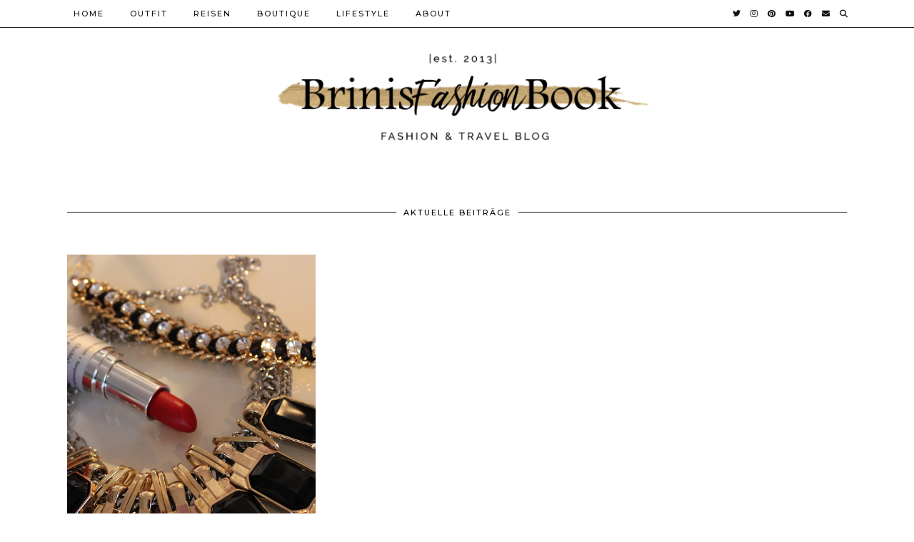

--- FILE ---
content_type: text/html; charset=UTF-8
request_url: https://brinisfashionbook.com/tag/bracelets/
body_size: 55115
content:
<!DOCTYPE html>
<html lang="de-DE">
<head>
	<meta charset="UTF-8">
	<meta name="viewport" content="width=device-width, initial-scale=1, maximum-scale=5">	<title>bracelets &#8211; BrinisFashionBook</title>
<meta name='robots' content='max-image-preview:large' />
<link rel='dns-prefetch' href='//assets.pinterest.com' />
<link rel='dns-prefetch' href='//secure.gravatar.com' />
<link rel='dns-prefetch' href='//cdnjs.cloudflare.com' />
<link rel='dns-prefetch' href='//stats.wp.com' />
<link rel='dns-prefetch' href='//pipdigz.co.uk' />
<link rel='dns-prefetch' href='//fonts.googleapis.com' />
<link rel='dns-prefetch' href='//v0.wordpress.com' />
<link rel="alternate" type="application/rss+xml" title="BrinisFashionBook &raquo; Feed" href="https://brinisfashionbook.com/feed/" />
<link rel="alternate" type="application/rss+xml" title="BrinisFashionBook &raquo; Kommentar-Feed" href="https://brinisfashionbook.com/comments/feed/" />
<link rel="alternate" type="application/rss+xml" title="BrinisFashionBook &raquo; bracelets Schlagwort-Feed" href="https://brinisfashionbook.com/tag/bracelets/feed/" />
<link rel='stylesheet' id='wp-block-library-css' href='https://brinisfashionbook.com/wp-includes/css/dist/block-library/style.min.css?ver=6.3.2' media='all' />
<style id='wp-block-library-inline-css'>
.has-text-align-justify{text-align:justify;}
</style>
<link rel='stylesheet' id='mediaelement-css' href='https://brinisfashionbook.com/wp-includes/js/mediaelement/mediaelementplayer-legacy.min.css?ver=4.2.17' media='all' />
<link rel='stylesheet' id='wp-mediaelement-css' href='https://brinisfashionbook.com/wp-includes/js/mediaelement/wp-mediaelement.min.css?ver=6.3.2' media='all' />
<style id='classic-theme-styles-inline-css'>
/*! This file is auto-generated */
.wp-block-button__link{color:#fff;background-color:#32373c;border-radius:9999px;box-shadow:none;text-decoration:none;padding:calc(.667em + 2px) calc(1.333em + 2px);font-size:1.125em}.wp-block-file__button{background:#32373c;color:#fff;text-decoration:none}
</style>
<style id='global-styles-inline-css'>
body{--wp--preset--color--black: #000000;--wp--preset--color--cyan-bluish-gray: #abb8c3;--wp--preset--color--white: #ffffff;--wp--preset--color--pale-pink: #f78da7;--wp--preset--color--vivid-red: #cf2e2e;--wp--preset--color--luminous-vivid-orange: #ff6900;--wp--preset--color--luminous-vivid-amber: #fcb900;--wp--preset--color--light-green-cyan: #7bdcb5;--wp--preset--color--vivid-green-cyan: #00d084;--wp--preset--color--pale-cyan-blue: #8ed1fc;--wp--preset--color--vivid-cyan-blue: #0693e3;--wp--preset--color--vivid-purple: #9b51e0;--wp--preset--gradient--vivid-cyan-blue-to-vivid-purple: linear-gradient(135deg,rgba(6,147,227,1) 0%,rgb(155,81,224) 100%);--wp--preset--gradient--light-green-cyan-to-vivid-green-cyan: linear-gradient(135deg,rgb(122,220,180) 0%,rgb(0,208,130) 100%);--wp--preset--gradient--luminous-vivid-amber-to-luminous-vivid-orange: linear-gradient(135deg,rgba(252,185,0,1) 0%,rgba(255,105,0,1) 100%);--wp--preset--gradient--luminous-vivid-orange-to-vivid-red: linear-gradient(135deg,rgba(255,105,0,1) 0%,rgb(207,46,46) 100%);--wp--preset--gradient--very-light-gray-to-cyan-bluish-gray: linear-gradient(135deg,rgb(238,238,238) 0%,rgb(169,184,195) 100%);--wp--preset--gradient--cool-to-warm-spectrum: linear-gradient(135deg,rgb(74,234,220) 0%,rgb(151,120,209) 20%,rgb(207,42,186) 40%,rgb(238,44,130) 60%,rgb(251,105,98) 80%,rgb(254,248,76) 100%);--wp--preset--gradient--blush-light-purple: linear-gradient(135deg,rgb(255,206,236) 0%,rgb(152,150,240) 100%);--wp--preset--gradient--blush-bordeaux: linear-gradient(135deg,rgb(254,205,165) 0%,rgb(254,45,45) 50%,rgb(107,0,62) 100%);--wp--preset--gradient--luminous-dusk: linear-gradient(135deg,rgb(255,203,112) 0%,rgb(199,81,192) 50%,rgb(65,88,208) 100%);--wp--preset--gradient--pale-ocean: linear-gradient(135deg,rgb(255,245,203) 0%,rgb(182,227,212) 50%,rgb(51,167,181) 100%);--wp--preset--gradient--electric-grass: linear-gradient(135deg,rgb(202,248,128) 0%,rgb(113,206,126) 100%);--wp--preset--gradient--midnight: linear-gradient(135deg,rgb(2,3,129) 0%,rgb(40,116,252) 100%);--wp--preset--font-size--small: 13px;--wp--preset--font-size--medium: 20px;--wp--preset--font-size--large: 36px;--wp--preset--font-size--x-large: 42px;--wp--preset--spacing--20: 0.44rem;--wp--preset--spacing--30: 0.67rem;--wp--preset--spacing--40: 1rem;--wp--preset--spacing--50: 1.5rem;--wp--preset--spacing--60: 2.25rem;--wp--preset--spacing--70: 3.38rem;--wp--preset--spacing--80: 5.06rem;--wp--preset--shadow--natural: 6px 6px 9px rgba(0, 0, 0, 0.2);--wp--preset--shadow--deep: 12px 12px 50px rgba(0, 0, 0, 0.4);--wp--preset--shadow--sharp: 6px 6px 0px rgba(0, 0, 0, 0.2);--wp--preset--shadow--outlined: 6px 6px 0px -3px rgba(255, 255, 255, 1), 6px 6px rgba(0, 0, 0, 1);--wp--preset--shadow--crisp: 6px 6px 0px rgba(0, 0, 0, 1);}:where(.is-layout-flex){gap: 0.5em;}:where(.is-layout-grid){gap: 0.5em;}body .is-layout-flow > .alignleft{float: left;margin-inline-start: 0;margin-inline-end: 2em;}body .is-layout-flow > .alignright{float: right;margin-inline-start: 2em;margin-inline-end: 0;}body .is-layout-flow > .aligncenter{margin-left: auto !important;margin-right: auto !important;}body .is-layout-constrained > .alignleft{float: left;margin-inline-start: 0;margin-inline-end: 2em;}body .is-layout-constrained > .alignright{float: right;margin-inline-start: 2em;margin-inline-end: 0;}body .is-layout-constrained > .aligncenter{margin-left: auto !important;margin-right: auto !important;}body .is-layout-constrained > :where(:not(.alignleft):not(.alignright):not(.alignfull)){max-width: var(--wp--style--global--content-size);margin-left: auto !important;margin-right: auto !important;}body .is-layout-constrained > .alignwide{max-width: var(--wp--style--global--wide-size);}body .is-layout-flex{display: flex;}body .is-layout-flex{flex-wrap: wrap;align-items: center;}body .is-layout-flex > *{margin: 0;}body .is-layout-grid{display: grid;}body .is-layout-grid > *{margin: 0;}:where(.wp-block-columns.is-layout-flex){gap: 2em;}:where(.wp-block-columns.is-layout-grid){gap: 2em;}:where(.wp-block-post-template.is-layout-flex){gap: 1.25em;}:where(.wp-block-post-template.is-layout-grid){gap: 1.25em;}.has-black-color{color: var(--wp--preset--color--black) !important;}.has-cyan-bluish-gray-color{color: var(--wp--preset--color--cyan-bluish-gray) !important;}.has-white-color{color: var(--wp--preset--color--white) !important;}.has-pale-pink-color{color: var(--wp--preset--color--pale-pink) !important;}.has-vivid-red-color{color: var(--wp--preset--color--vivid-red) !important;}.has-luminous-vivid-orange-color{color: var(--wp--preset--color--luminous-vivid-orange) !important;}.has-luminous-vivid-amber-color{color: var(--wp--preset--color--luminous-vivid-amber) !important;}.has-light-green-cyan-color{color: var(--wp--preset--color--light-green-cyan) !important;}.has-vivid-green-cyan-color{color: var(--wp--preset--color--vivid-green-cyan) !important;}.has-pale-cyan-blue-color{color: var(--wp--preset--color--pale-cyan-blue) !important;}.has-vivid-cyan-blue-color{color: var(--wp--preset--color--vivid-cyan-blue) !important;}.has-vivid-purple-color{color: var(--wp--preset--color--vivid-purple) !important;}.has-black-background-color{background-color: var(--wp--preset--color--black) !important;}.has-cyan-bluish-gray-background-color{background-color: var(--wp--preset--color--cyan-bluish-gray) !important;}.has-white-background-color{background-color: var(--wp--preset--color--white) !important;}.has-pale-pink-background-color{background-color: var(--wp--preset--color--pale-pink) !important;}.has-vivid-red-background-color{background-color: var(--wp--preset--color--vivid-red) !important;}.has-luminous-vivid-orange-background-color{background-color: var(--wp--preset--color--luminous-vivid-orange) !important;}.has-luminous-vivid-amber-background-color{background-color: var(--wp--preset--color--luminous-vivid-amber) !important;}.has-light-green-cyan-background-color{background-color: var(--wp--preset--color--light-green-cyan) !important;}.has-vivid-green-cyan-background-color{background-color: var(--wp--preset--color--vivid-green-cyan) !important;}.has-pale-cyan-blue-background-color{background-color: var(--wp--preset--color--pale-cyan-blue) !important;}.has-vivid-cyan-blue-background-color{background-color: var(--wp--preset--color--vivid-cyan-blue) !important;}.has-vivid-purple-background-color{background-color: var(--wp--preset--color--vivid-purple) !important;}.has-black-border-color{border-color: var(--wp--preset--color--black) !important;}.has-cyan-bluish-gray-border-color{border-color: var(--wp--preset--color--cyan-bluish-gray) !important;}.has-white-border-color{border-color: var(--wp--preset--color--white) !important;}.has-pale-pink-border-color{border-color: var(--wp--preset--color--pale-pink) !important;}.has-vivid-red-border-color{border-color: var(--wp--preset--color--vivid-red) !important;}.has-luminous-vivid-orange-border-color{border-color: var(--wp--preset--color--luminous-vivid-orange) !important;}.has-luminous-vivid-amber-border-color{border-color: var(--wp--preset--color--luminous-vivid-amber) !important;}.has-light-green-cyan-border-color{border-color: var(--wp--preset--color--light-green-cyan) !important;}.has-vivid-green-cyan-border-color{border-color: var(--wp--preset--color--vivid-green-cyan) !important;}.has-pale-cyan-blue-border-color{border-color: var(--wp--preset--color--pale-cyan-blue) !important;}.has-vivid-cyan-blue-border-color{border-color: var(--wp--preset--color--vivid-cyan-blue) !important;}.has-vivid-purple-border-color{border-color: var(--wp--preset--color--vivid-purple) !important;}.has-vivid-cyan-blue-to-vivid-purple-gradient-background{background: var(--wp--preset--gradient--vivid-cyan-blue-to-vivid-purple) !important;}.has-light-green-cyan-to-vivid-green-cyan-gradient-background{background: var(--wp--preset--gradient--light-green-cyan-to-vivid-green-cyan) !important;}.has-luminous-vivid-amber-to-luminous-vivid-orange-gradient-background{background: var(--wp--preset--gradient--luminous-vivid-amber-to-luminous-vivid-orange) !important;}.has-luminous-vivid-orange-to-vivid-red-gradient-background{background: var(--wp--preset--gradient--luminous-vivid-orange-to-vivid-red) !important;}.has-very-light-gray-to-cyan-bluish-gray-gradient-background{background: var(--wp--preset--gradient--very-light-gray-to-cyan-bluish-gray) !important;}.has-cool-to-warm-spectrum-gradient-background{background: var(--wp--preset--gradient--cool-to-warm-spectrum) !important;}.has-blush-light-purple-gradient-background{background: var(--wp--preset--gradient--blush-light-purple) !important;}.has-blush-bordeaux-gradient-background{background: var(--wp--preset--gradient--blush-bordeaux) !important;}.has-luminous-dusk-gradient-background{background: var(--wp--preset--gradient--luminous-dusk) !important;}.has-pale-ocean-gradient-background{background: var(--wp--preset--gradient--pale-ocean) !important;}.has-electric-grass-gradient-background{background: var(--wp--preset--gradient--electric-grass) !important;}.has-midnight-gradient-background{background: var(--wp--preset--gradient--midnight) !important;}.has-small-font-size{font-size: var(--wp--preset--font-size--small) !important;}.has-medium-font-size{font-size: var(--wp--preset--font-size--medium) !important;}.has-large-font-size{font-size: var(--wp--preset--font-size--large) !important;}.has-x-large-font-size{font-size: var(--wp--preset--font-size--x-large) !important;}
.wp-block-navigation a:where(:not(.wp-element-button)){color: inherit;}
:where(.wp-block-post-template.is-layout-flex){gap: 1.25em;}:where(.wp-block-post-template.is-layout-grid){gap: 1.25em;}
:where(.wp-block-columns.is-layout-flex){gap: 2em;}:where(.wp-block-columns.is-layout-grid){gap: 2em;}
.wp-block-pullquote{font-size: 1.5em;line-height: 1.6;}
</style>
<link rel='stylesheet' id='p3-core-responsive-css' href='https://pipdigz.co.uk/p3/css/core_resp.css' media='all' />
<link rel='stylesheet' id='pipdig-paradise-css' href='https://pipdigz.co.uk/fonts/6md952mgiddmeGsPqB4jfs/style.css' media='all' />
<link rel='stylesheet' id='pipdig-style-css' href='https://brinisfashionbook.com/wp-content/themes/pipdig-etoile/style.css?ver=1608385296' media='all' />
<link rel='stylesheet' id='pipdig-responsive-css' href='https://brinisfashionbook.com/wp-content/themes/pipdig-etoile/css/responsive.css?ver=1608385293' media='all' />
<link rel='stylesheet' id='pipdig-fonts-css' href='https://fonts.googleapis.com/css?family=Playfair+Display:400,400i,700,700i|Montserrat:500|Raleway:400,400i,700,700i' media='all' />
<link rel='stylesheet' id='jetpack_css-css' href='https://brinisfashionbook.com/wp-content/plugins/jetpack/css/jetpack.css?ver=12.8' media='all' />
<script src='https://brinisfashionbook.com/wp-includes/js/jquery/jquery.min.js?ver=3.7.0' id='jquery-core-js'></script>
<script src='https://brinisfashionbook.com/wp-includes/js/jquery/jquery-migrate.min.js?ver=3.4.1' id='jquery-migrate-js'></script>
<script src='https://cdnjs.cloudflare.com/ajax/libs/ammaps/3.13.0/ammap.js' id='ammap-js'></script>
<script src='https://cdnjs.cloudflare.com/ajax/libs/ammaps/3.13.0/maps/js/continentsLow.js' id='continentsLow-js'></script>
<link rel="https://api.w.org/" href="https://brinisfashionbook.com/wp-json/" /><link rel="alternate" type="application/json" href="https://brinisfashionbook.com/wp-json/wp/v2/tags/52" /><link rel="EditURI" type="application/rsd+xml" title="RSD" href="https://brinisfashionbook.com/xmlrpc.php?rsd" />
<meta name="generator" content="WordPress 6.3.2" />
	<style>img#wpstats{display:none}</style>
				<!--noptimize-->
		<style>
		.p3_instagram_post{width:12.5%}
				@media only screen and (max-width: 719px) {
			.p3_instagram_post {
				width: 25%;
			}
		}
				</style>
		<!--/noptimize-->
		<!--noptimize--> <!-- Cust --> <style>a, .entry-content a {color:#dbad69}a:hover{color:#282828}.more-link, .read-more, .site-sidebar .more-link, .site-sidebar .read-more, #pipdig_masonry_container .read-more, .btn, button, input[type="button"], input[type="reset"], input[type="submit"], .more-link:hover, .read-more:hover, #pipdig_masonry_container .read-more:hover, .btn:hover, button:hover, input[type="button"]:hover, input[type="reset"]:hover, input[type="submit"]:hover, #p_feature_slider_nav div {background:#111111;border:0}.more-link, .read-more, .site-sidebar a.more-link, .site-sidebar a.read-more, #pipdig_masonry_container .read-more, .btn, button, input[type="button"], input[type="reset"], input[type="submit"], .more-link:hover, .read-more:hover, #pipdig_masonry_container .read-more:hover, .btn:hover, button:hover, input[type="button"]:hover, input[type="reset"]:hover, input[type="submit"]:hover, #p_feature_slider_nav div {color:#ffffff}body {font-family: "Raleway";}body {font-size:18px; line-height: 1.4;}.entry-content h1, .entry-content h2, .entry-content h3, .entry-content h4, .entry-content h5, .entry-content h6 {letter-spacing: 0; font-family: "Playfair Display"}.entry-content h2 {font-size:27px}.entry-content h3 {font-size:17px}.entry-content h1, .entry-content h2, .entry-content h3, .entry-content h4, .entry-content h5, .entry-content h6 {text-transform: uppercase}.site-header.shift_the_nav .container { padding-top: 0 !important; padding-bottom: 0 !important; } .site-description { margin-top: 0 }@media only screen and (min-width:770px) {
				.site-title {font-size:50px}.site-header.shift_the_nav .container .site-title {font-size:50px}}.site-description {font-size:8px}.entry-title, .page-title, h1, h2, h3, h4, .slide-h2, .pipdig_masonry_post_title, .p_post_date .p_post_date_day {font-weight: 700}.entry-title {font-size:25px; line-height: 1.1;}.p_post_titles_font,.entry-title,.page-title,.pipdig_p3_related_title a, .entry-content .pipdig_p3_related_posts h3, .pipdig_p3_related_posts h3, .p3_popular_posts_widget h4, .comment-reply-title, .slide-h2, .pipdig-mosaic-post h2, .pipdig_masonry_post_title {text-transform: uppercase}.site-header .container{padding-top:0;padding-bottom:0;}.site-description{margin-bottom:20px}.site-title img{width:550px}.p_grid_post_info { display: block }</style> <!-- /Cust --> <!--/noptimize-->	
	<!-- p3 width customizer START -->
	<style>
	.site-main .row > .col-xs-8 {
		width: 73%;
	}
	.site-main .row > .col-xs-pull-8 {
		right: 73%;
	}
	.site-main .row > .col-xs-push-8 {
		left: 73%;
	}
	.site-main .row > .col-xs-offset-8 {
		margin-left: 73%;
	}
		
	.site-main .row > .col-xs-4:not(.p3_featured_panel):not(.p3_featured_cat):not(.p_archive_item) {
		width: 27%;
	}
	.site-main .row > .col-xs-pull-4:not(.p3_featured_panel):not(.p3_featured_cat):not(.p_archive_item) {
		right: 27%;
	}
	.site-main .row > .col-xs-push-4:not(.p3_featured_panel):not(.p3_featured_cat):not(.p_archive_item) {
		left: 27%;
	}
	.site-main .row > .col-xs-offset-4:not(.p3_featured_panel):not(.p3_featured_cat):not(.p_archive_item) {
		margin-left: 27%;
	}
		
		
		
	@media (min-width: 768px) { 
		.site-main .row > .col-sm-8 {
			width: 73%;
		}
		.site-main .row > .col-sm-pull-8 {
			right: 73%;
		}
		.site-main .row > .col-sm-push-8 {
			left: 73%;
		}
		.site-main .row > .col-sm-offset-8 {
			margin-left: 73%;
		}
		
		.site-main .row > .col-sm-4:not(.p3_featured_panel):not(.p3_featured_cat):not(.p_archive_item) {
			width: 27%;
		}
		.site-main .row > .col-sm-pull-4:not(.p3_featured_panel):not(.p3_featured_cat):not(.p_archive_item) {
			right: 27%;
		}
		.site-main .row > .col-sm-push-4:not(.p3_featured_panel):not(.p3_featured_cat):not(.p_archive_item) {
			left: 27%;
		}
		.site-main .row > .col-sm-offset-4:not(.p3_featured_panel):not(.p3_featured_cat):not(.p_archive_item) {
			margin-left: 27%;
		}
	}
		
	@media (min-width: 992px) {
		.site-main .row > .col-md-8 {
			width: 73%;
		}
		.site-main .row > .col-md-pull-8 {
			right: 73%;
		}
		.site-main .row > .col-md-push-8 {
			left: 73%;
		}
		.site-main .row > .col-md-offset-8 {
			margin-left: 73%;
		}
		
		.site-main .row > .col-md-4:not(.p3_featured_panel):not(.p3_featured_cat):not(.p_archive_item) {
			width: 27%;
		}
		.site-main .row > .col-md-pull-4:not(.p3_featured_panel):not(.p3_featured_cat):not(.p_archive_item) {
			right: 27%;
		}
		.site-main .row > .col-md-push-4:not(.p3_featured_panel):not(.p3_featured_cat):not(.p_archive_item) {
			left: 27%;
		}
		.site-main .row > .col-md-offset-4:not(.p3_featured_panel):not(.p3_featured_cat):not(.p_archive_item) {
			margin-left: 27%;
		}
	}
		
	@media (min-width: 1200px) {
		.site-main .row > .col-lg-8 {
			width: 73%;
		}
		.site-main .row > .col-lg-pull-8 {
			right: 73%;
		}
		.site-main .row > .col-lg-push-8 {
			left: 73%;
		}
		.site-main .row > .col-lg-offset-8 {
			margin-left: 73%;
		}
		
		.site-main .row > .col-lg-4:not(.p3_featured_panel):not(.p3_featured_cat):not(.p_archive_item) {
			width: 27%;
		}
		.site-main .row > .col-lg-pull-4:not(.p3_featured_panel):not(.p3_featured_cat):not(.p_archive_item) {
			right: 27%;
		}
		.site-main .row > .col-lg-push-4:not(.p3_featured_panel):not(.p3_featured_cat):not(.p_archive_item) {
			left: 27%;
		}
		.site-main .row > .col-lg-offset-4:not(.p3_featured_panel):not(.p3_featured_cat):not(.p_archive_item) {
			margin-left: 27%;
		}
	}
	</style>
	<!-- p3 width customizer END -->
	
		</head>

<body class="archive tag tag-bracelets tag-52">
	
		
			
		<header class="site-header site-header-2 nopin">
			<div class="clearfix container">
				<div class="site-branding">
											<div class="site-title">
							<a href="https://brinisfashionbook.com/" title="BrinisFashionBook" rel="home">
								<img data-pin-nopin="true" src="https://brinisfashionbook.com/wp-content/uploads/2018/10/Brini-Logo-neu-1170x313-1-e1540760869559.png" alt="BrinisFashionBook" />
							</a>
						</div>
														</div>
			</div>
		</header><!-- .site-header -->
		
		<div class="site-top">
									<div class="clearfix container">
				<nav id="main_menu_above_header" class="site-menu">
					<div class="clearfix menu-bar"><ul id="menu-homepage" class="menu"><li id="menu-item-5859" class="menu-item menu-item-type-custom menu-item-object-custom menu-item-home menu-item-5859"><a href="https://brinisfashionbook.com/">Home</a></li>
<li id="menu-item-1148" class="menu-item menu-item-type-taxonomy menu-item-object-category menu-item-1148"><a href="https://brinisfashionbook.com/category/outfit/">Outfit</a></li>
<li id="menu-item-4575" class="menu-item menu-item-type-taxonomy menu-item-object-category menu-item-has-children menu-item-4575"><a href="https://brinisfashionbook.com/category/reisen/">Reisen</a>
<ul class="sub-menu">
	<li id="menu-item-19559" class="menu-item menu-item-type-taxonomy menu-item-object-category menu-item-19559"><a href="https://brinisfashionbook.com/category/reisen/urlaub-mit-hund/">Urlaub mit Hund</a></li>
	<li id="menu-item-16962" class="menu-item menu-item-type-taxonomy menu-item-object-category menu-item-16962"><a href="https://brinisfashionbook.com/category/reisen/reisetipps/">Reisetipps</a></li>
	<li id="menu-item-22368" class="menu-item menu-item-type-taxonomy menu-item-object-category menu-item-has-children menu-item-22368"><a href="https://brinisfashionbook.com/category/reisen/afrika/">Afrika</a>
	<ul class="sub-menu">
		<li id="menu-item-22369" class="menu-item menu-item-type-taxonomy menu-item-object-category menu-item-22369"><a href="https://brinisfashionbook.com/category/reisen/afrika/mauritius/">Mauritius</a></li>
		<li id="menu-item-22370" class="menu-item menu-item-type-taxonomy menu-item-object-category menu-item-22370"><a href="https://brinisfashionbook.com/category/reisen/afrika/seychellen/">Seychellen</a></li>
	</ul>
</li>
	<li id="menu-item-16948" class="menu-item menu-item-type-taxonomy menu-item-object-category menu-item-has-children menu-item-16948"><a href="https://brinisfashionbook.com/category/reisen/asien/">Asien</a>
	<ul class="sub-menu">
		<li id="menu-item-16953" class="menu-item menu-item-type-taxonomy menu-item-object-category menu-item-16953"><a href="https://brinisfashionbook.com/category/reisen/asien/bali/">Bali</a></li>
		<li id="menu-item-16954" class="menu-item menu-item-type-taxonomy menu-item-object-category menu-item-16954"><a href="https://brinisfashionbook.com/category/reisen/asien/katar/">Katar</a></li>
		<li id="menu-item-16955" class="menu-item menu-item-type-taxonomy menu-item-object-category menu-item-16955"><a href="https://brinisfashionbook.com/category/reisen/asien/thailand/">Thailand</a></li>
		<li id="menu-item-17798" class="menu-item menu-item-type-taxonomy menu-item-object-category menu-item-17798"><a href="https://brinisfashionbook.com/category/reisen/asien/sri-lanka/">Sri Lanka</a></li>
		<li id="menu-item-16956" class="menu-item menu-item-type-taxonomy menu-item-object-category menu-item-16956"><a href="https://brinisfashionbook.com/category/reisen/asien/vereinigte-arabische-emirate/">Vereinigte Arabische Emirate</a></li>
	</ul>
</li>
	<li id="menu-item-16950" class="menu-item menu-item-type-taxonomy menu-item-object-category menu-item-has-children menu-item-16950"><a href="https://brinisfashionbook.com/category/reisen/europa/">Europa</a>
	<ul class="sub-menu">
		<li id="menu-item-16965" class="menu-item menu-item-type-taxonomy menu-item-object-category menu-item-16965"><a href="https://brinisfashionbook.com/category/reisen/europa/belgien/">Belgien</a></li>
		<li id="menu-item-16951" class="menu-item menu-item-type-taxonomy menu-item-object-category menu-item-has-children menu-item-16951"><a href="https://brinisfashionbook.com/category/reisen/europa/deutschland/">Deutschland</a>
		<ul class="sub-menu">
			<li id="menu-item-19347" class="menu-item menu-item-type-taxonomy menu-item-object-category menu-item-19347"><a href="https://brinisfashionbook.com/category/reisen/europa/deutschland/bonn/">Bonn</a></li>
		</ul>
</li>
		<li id="menu-item-18310" class="menu-item menu-item-type-taxonomy menu-item-object-category menu-item-18310"><a href="https://brinisfashionbook.com/category/reisen/europa/frankreich/">Frankreich</a></li>
		<li id="menu-item-16964" class="menu-item menu-item-type-taxonomy menu-item-object-category menu-item-16964"><a href="https://brinisfashionbook.com/category/reisen/europa/griechenland/">Griechenland</a></li>
		<li id="menu-item-18163" class="menu-item menu-item-type-taxonomy menu-item-object-category menu-item-18163"><a href="https://brinisfashionbook.com/category/reisen/europa/italien/">Italien</a></li>
		<li id="menu-item-16966" class="menu-item menu-item-type-taxonomy menu-item-object-category menu-item-16966"><a href="https://brinisfashionbook.com/category/reisen/europa/niederlande/">Niederlande</a></li>
		<li id="menu-item-21055" class="menu-item menu-item-type-taxonomy menu-item-object-category menu-item-21055"><a href="https://brinisfashionbook.com/category/norwegen/">Norwegen</a></li>
		<li id="menu-item-16957" class="menu-item menu-item-type-taxonomy menu-item-object-category menu-item-16957"><a href="https://brinisfashionbook.com/category/reisen/europa/oesterreich/">Österreich</a></li>
		<li id="menu-item-16958" class="menu-item menu-item-type-taxonomy menu-item-object-category menu-item-16958"><a href="https://brinisfashionbook.com/category/reisen/europa/polen/">Polen</a></li>
		<li id="menu-item-17005" class="menu-item menu-item-type-taxonomy menu-item-object-category menu-item-17005"><a href="https://brinisfashionbook.com/category/reisen/europa/schweden/">Schweden</a></li>
		<li id="menu-item-16959" class="menu-item menu-item-type-taxonomy menu-item-object-category menu-item-16959"><a href="https://brinisfashionbook.com/category/reisen/europa/slowakei/">Slowakei</a></li>
		<li id="menu-item-16963" class="menu-item menu-item-type-taxonomy menu-item-object-category menu-item-16963"><a href="https://brinisfashionbook.com/category/reisen/europa/spanien/">Spanien</a></li>
		<li id="menu-item-19040" class="menu-item menu-item-type-taxonomy menu-item-object-category menu-item-19040"><a href="https://brinisfashionbook.com/category/reisen/europa/rumaenien/">Rumänien</a></li>
		<li id="menu-item-16960" class="menu-item menu-item-type-taxonomy menu-item-object-category menu-item-16960"><a href="https://brinisfashionbook.com/category/reisen/europa/tschechien/">Tschechien</a></li>
	</ul>
</li>
	<li id="menu-item-18802" class="menu-item menu-item-type-taxonomy menu-item-object-category menu-item-has-children menu-item-18802"><a href="https://brinisfashionbook.com/category/reisen/nordamerika/">Nordamerika</a>
	<ul class="sub-menu">
		<li id="menu-item-18803" class="menu-item menu-item-type-taxonomy menu-item-object-category menu-item-18803"><a href="https://brinisfashionbook.com/category/reisen/nordamerika/usa/">USA</a></li>
	</ul>
</li>
	<li id="menu-item-16952" class="menu-item menu-item-type-taxonomy menu-item-object-category menu-item-has-children menu-item-16952"><a href="https://brinisfashionbook.com/category/reisen/suedamerika/">Südamerika</a>
	<ul class="sub-menu">
		<li id="menu-item-16961" class="menu-item menu-item-type-taxonomy menu-item-object-category menu-item-16961"><a href="https://brinisfashionbook.com/category/reisen/suedamerika/brasilien/">Brasilien</a></li>
	</ul>
</li>
</ul>
</li>
<li id="menu-item-11825" class="menu-item menu-item-type-post_type menu-item-object-page menu-item-11825"><a href="https://brinisfashionbook.com/boutique/">Boutique</a></li>
<li id="menu-item-10016" class="menu-item menu-item-type-taxonomy menu-item-object-category menu-item-has-children menu-item-10016"><a href="https://brinisfashionbook.com/category/lifestyle/">Lifestyle</a>
<ul class="sub-menu">
	<li id="menu-item-1151" class="menu-item menu-item-type-taxonomy menu-item-object-category menu-item-1151"><a href="https://brinisfashionbook.com/category/beauty-2/">Beauty</a></li>
	<li id="menu-item-4216" class="menu-item menu-item-type-taxonomy menu-item-object-category menu-item-4216"><a href="https://brinisfashionbook.com/category/events/">Events</a></li>
	<li id="menu-item-1916" class="menu-item menu-item-type-taxonomy menu-item-object-category menu-item-1916"><a title="Shopping | BrinisFashionBook" href="https://brinisfashionbook.com/category/shopping/">Shopping Inspiration</a></li>
	<li id="menu-item-10445" class="menu-item menu-item-type-taxonomy menu-item-object-category menu-item-10445"><a href="https://brinisfashionbook.com/category/fashion/">Fashion</a></li>
	<li id="menu-item-8635" class="menu-item menu-item-type-taxonomy menu-item-object-category menu-item-8635"><a href="https://brinisfashionbook.com/category/persoenliches/">Persönliches</a></li>
	<li id="menu-item-10296" class="menu-item menu-item-type-taxonomy menu-item-object-category menu-item-10296"><a href="https://brinisfashionbook.com/category/blogger-business-tipps/blogger-tipps/">Blogger Tipps</a></li>
	<li id="menu-item-18893" class="menu-item menu-item-type-taxonomy menu-item-object-category menu-item-18893"><a href="https://brinisfashionbook.com/category/blogger-business-tipps/business-tipps/">Business Tipps</a></li>
</ul>
</li>
<li id="menu-item-1147" class="menu-item menu-item-type-post_type menu-item-object-page menu-item-has-children menu-item-1147"><a href="https://brinisfashionbook.com/about/">About</a>
<ul class="sub-menu">
	<li id="menu-item-6338" class="menu-item menu-item-type-post_type menu-item-object-page menu-item-6338"><a href="https://brinisfashionbook.com/kontaktpr/">Kontakt/PR</a></li>
</ul>
</li>
<li class="socialz top-socialz"><a href="https://twitter.com/BrinisFashion" target="_blank" rel="nofollow noopener" aria-label="Twitter" title="Twitter"><i class="pipdigicons pipdigicons_fab pipdigicons-twitter"></i></a><a href="https://www.instagram.com/brinisfashionbook/" target="_blank" rel="nofollow noopener" aria-label="Instagram" title="Instagram"><i class="pipdigicons pipdigicons_fab pipdigicons-instagram"></i></a><a href="https://www.pinterest.de/bfashionbook" target="_blank" rel="nofollow noopener" aria-label="Pinterest" title="Pinterest"><i class="pipdigicons pipdigicons_fab pipdigicons-pinterest"></i></a><a href="https://www.youtube.com/channel/UCPh1cK0U7nMi796-YGXPwDQ" target="_blank" rel="nofollow noopener" aria-label="YouTube" title="YouTube"><i class="pipdigicons pipdigicons_fab pipdigicons-youtube"></i></a><a href="https://www.facebook.com/BrinisFashionBook" target="_blank" rel="nofollow noopener" aria-label="Facebook" title="Facebook"><i class="pipdigicons pipdigicons_fab pipdigicons-facebook"></i></a><a href="mailto:contact@brinisfashionbook.com" target="_blank" rel="nofollow noopener" aria-label="Email" title="Email"><i class="pipdigicons pipdigicons-envelope"></i></a><a id="p3_search_btn" class="toggle-search" aria-label="Suche" title="Suche"><i class="pipdigicons pipdigicons-search"></i></a></li><li class="pipdig_navbar_search"><form role="search" method="get" class="search-form" action="https://brinisfashionbook.com/">
	<div class="form-group">
		<input type="search" class="form-control" placeholder="Search..." value="" name="s" autocomplete="off">
	</div>
</form></li></ul></div>				</nav><!-- .site-menu -->
			</div>
					</div><!-- .site-top -->
		
		<div class="site-main site-main-2">
	
		
	
	
		
				
				
				
		<div class="clearfix container">

						
			
	<div class="row">
	
			
		<div id="content" class="col-xs-12 content-area">
		
				
				
					<div id="widget_area_before_first" class="textalign-center">
				<div class="col-xs-12">
					<div id="text-44" class="widget widget_text"><div><div class="widget-title"><span>Aktuelle Beiträge</span></div>			<div class="textwidget"></div>
		</div></div>				</div>
			</div>
				
				
			<div id="post-922" class="col-sm-4 p_grid_post">

		<a href="https://brinisfashionbook.com/2014/02/13/accessories-inspiration/" title="Accessories inspiration" >
			
							<div class="p3_cover_me nopin" style="background-image:url(https://brinisfashionbook.com/wp-content/uploads/2014/02/IMG_4611.jpg);">
							<img src="[data-uri]" alt="Accessories inspiration" class="p3_invisible" />
			</div>
					</a>
		
		<div class="p_grid_post_info">
			<div class="pipdig_meta">
									Accessories																</div>
			<h2 class="entry-title"><a href="https://brinisfashionbook.com/2014/02/13/accessories-inspiration/">Accessories inspiration</a></h2>							<div class="pipdig_meta p_grid_date" style="margin-top: 15px;">
					13. Februar 2014				</div>
					</div>
		
</div>

			
			<div class="clearfix"></div>
			
		
		</div><!-- .content-area -->

				
		
	</div>

		</div>
	</div><!-- .site-main -->
		
	
	<div class="hide-back-to-top"><div id="back-top"><a href="#top"><i class="pipdigicons pipdigicons-chevron-up"></i></a></div></div>
	
	<div id="p3_sticky_stop"></div>

		
	
<div class="site-extra" role="complementary">
	<div class="clearfix container">
		<div class="row">
						<div id="widget-area-2" class="col-sm-6 widget-area">
				<div id="pipdig_widget_clw-5" class="widget pipdig_widget_clw"><h3 class="widget-title"><span>Currently in</span></h3>
				<!--noptimize-->
				<script>
					var map;

					AmCharts.ready(function() {
						var map;
						var targetSVG = "M9,0C4.029,0,0,4.029,0,9s4.029,9,9,9s9-4.029,9-9S13.971,0,9,0z M9,15.93 c-3.83,0-6.93-3.1-6.93-6.93S5.17,2.07,9,2.07s6.93,3.1,6.93,6.93S12.83,15.93,9,15.93 M12.5,9c0,1.933-1.567,3.5-3.5,3.5S5.5,10.933,5.5,9S7.067,5.5,9,5.5 S12.5,7.067,12.5,9z";
						
						map = new AmCharts.AmMap();
						map.tapToActivate = false;
						map.handDrawn = false;
						map.fontFamily = "Georgia";
						map.fontSize = 12;
						map.useObjectColorForBalloon = false;
						map.dragMap = false;
						map.color = "#ffffff";

						map.areasSettings = {
							autoZoom: false,
							rollOverOutlineColor: "#ffffff",
							selectedColor: "#dddddd",
							rollOverColor: "#dddddd",
							outlineAlpha: 1,
							outlineColor: "#ffffff",
							outlineThickness: 2,
							color: "#dddddd",
							balloonText: false,
						};

						map.dataProvider = {
							mapVar: AmCharts.maps.continentsLow,
								areas: [{
									"id": "africa", url: "",
								}, {
									"id": "asia", url: "",
								}, {
									"id": "australia", url: "",
								}, {
									"id": "europe", url: "",
								}, {
									"id": "north_america", url: "",
								}, {
									"id": "south_america", url: "",
								}],
								images: [
									{svgPath:targetSVG, color: "#000000", scale:.6, title:"Bonn", latitude:50.737431, longitude:7.098207, url: "",},
								]

							};
							var zoomControl = map.zoomControl;
							zoomControl.panControlEnabled = false;
							zoomControl.zoomControlEnabled = false;
							zoomControl.mouseEnabled = false;

							map.write("map_id_607348177");

						});
					</script>
					<div id="map_id_607348177" style="max-width: 300px; width: 100%; height: 170px; margin: 0 auto;"></div>
					<p>Bonn</p>
					<style scoped>#map_id_607348177 a{display:none!important}</style>
					<!--/noptimize-->
					</div>			<!-- #widget-area-2 --></div>
			
						<div id="widget-area-3" class="col-sm-6 widget-area">
				<div id="custom_html-9" class="widget_text widget widget_custom_html"><h3 class="widget-title"><span>Newsletter</span></h3><div class="textwidget custom-html-widget"><!-- Begin Mailchimp Signup Form -->
<link href="//cdn-images.mailchimp.com/embedcode/horizontal-slim-10_7.css" rel="stylesheet" type="text/css">
<style type="text/css">
	#mc_embed_signup{background:#fff; clear:left; font:14px Helvetica,Arial,sans-serif; width:100%;}
	/* Add your own Mailchimp form style overrides in your site stylesheet or in this style block.
	   We recommend moving this block and the preceding CSS link to the HEAD of your HTML file. */
</style>
<style type="text/css">
	#mc-embedded-subscribe-form input[type=checkbox]{display: inline; width: auto;margin-right: 10px;}
	#mergeRow-gdpr {margin-top: 20px;}
	#mergeRow-gdpr fieldset label {font-weight: normal;}
	#mc-embedded-subscribe-form .mc_fieldset{border:none;min-height: 0px;padding-bottom:0px;}
</style>
<div id="mc_embed_signup">
<form action="https://brinisfashionbook.us13.list-manage.com/subscribe/post?u=23563d4053f58a3486229978c&amp;id=7ed5a2242e" method="post" id="mc-embedded-subscribe-form" name="mc-embedded-subscribe-form" class="validate" target="_blank" novalidate>
    <div id="mc_embed_signup_scroll">
	<label for="mce-EMAIL">Zu meinem Newsletter anmelden</label>
	<input type="email" value="" name="EMAIL" class="email" id="mce-EMAIL" placeholder="email address" required>
    <!-- real people should not fill this in and expect good things - do not remove this or risk form bot signups-->
    <div style="position: absolute; left: -5000px;" aria-hidden="true"><input type="text" name="b_23563d4053f58a3486229978c_7ed5a2242e" tabindex="-1" value=""></div>
    <div class="clear"><input type="submit" value="Subscribe" name="subscribe" id="mc-embedded-subscribe" class="button"></div>
    </div>
</form>
</div>
<p style=“line-height: 30%“><font size="1">BrinisFashionBook wird die Informationen, die Du in diesem Formular angibst, dazu verwenden mit Dir in Kontakt zu bleiben und Dir Newsletter zu senden. Du kannst Deine Meinung jederzeit ändern, indem Du auf den Abbestellungs-Link klickst (im Footer jedes Newsletters) oder mich unter contact@brinisfashionbook.com kontaktierst. Ich werde Deine Informationen mit Sorgfalt behandeln. Weitere Informationen zum Datenschutz findest Du auf meinem Blog. Indem Du Dich zu meinem Newsletter anmeldest, erklärst Du Dich damit einverstanden, dass ich Deine Informationen in Übereinstimmung mit diesen Bedingungen verarbeiten darf.</font></p>
<!--End mc_embed_signup--></div></div>			<!-- #widget-area-3 --></div>
			
			
					</div>
	</div>
<!-- .site-extra --></div>	
		
			<div class="clearfix extra-footer-outer social-footer-outer"><div class="container"><div class="row social-footer"><div class="col-sm-5ths"><a href="https://twitter.com/BrinisFashion" target="_blank" rel="nofollow noopener" aria-label="Twitter" title="Twitter"><i class="pipdigicons pipdigicons_fab pipdigicons-twitter" aria-hidden="true"></i> Twitter<span class="social-footer-counters"> | 585</span></a></div><div class="col-sm-5ths"><a href="https://www.instagram.com/brinisfashionbook/" target="_blank" rel="nofollow noopener" aria-label="Instagram" title="Instagram"><i class="pipdigicons pipdigicons_fab pipdigicons-instagram" aria-hidden="true"></i> Instagram<span class="social-footer-counters"> | 26654</span></a></div><div class="col-sm-5ths"><a href="https://www.facebook.com/BrinisFashionBook" target="_blank" rel="nofollow noopener" aria-label="Facebook" title="Facebook"><i class="pipdigicons pipdigicons_fab pipdigicons-facebook" aria-hidden="true"></i> Facebook<span class="social-footer-counters"> | 1633</span></a></div><div class="col-sm-5ths"><a href="https://www.pinterest.de/bfashionbook" target="_blank" rel="nofollow noopener" aria-label="Pinterest" title="Pinterest"><i class="pipdigicons pipdigicons_fab pipdigicons-pinterest" aria-hidden="true"></i> Pinterest<span class="social-footer-counters"> | 10080</span></a></div><div class="col-sm-5ths"><a href="https://www.youtube.com/channel/UCPh1cK0U7nMi796-YGXPwDQ" target="_blank" rel="nofollow noopener" aria-label="YouTube" title="YouTube"><i class="pipdigicons pipdigicons_fab pipdigicons-youtube" aria-hidden="true"></i> YouTube<span class="social-footer-counters"> | 107</span></a></div></div>	
</div>
</div>
<style scoped>#instagramz{margin-top:0}</style>		
			<div class="clearfix"></div>
		<div id="p3_instagram_footer">
													<a href="https://www.instagram.com/reel/C-cAk-ao4EM/" id="p3_instagram_post_0" class="p3_instagram_post pipdig_lazy" data-src="https://scontent-fra5-2.cdninstagram.com/v/t51.29350-15/454513543_1174414713822699_3461085737796422677_n.jpg?_nc_cat=107&ccb=1-7&_nc_sid=18de74&_nc_ohc=b9CBlerXyyYQ7kNvgEBsA7e&_nc_ht=scontent-fra5-2.cdninstagram.com&edm=AM6HXa8EAAAA&oh=00_AYCzmZ57ig69Dqi9BTVELw92jSK0clK1II4Kcf4ApIMSyA&oe=66BB9703" rel="nofollow noopener" target="_blank" aria-label="Instagram">
					<img src="[data-uri]" class="p3_instagram_square" alt=""/>
					<div class="p3_instagram_post_overlay">
													<span class="p3_instagram_likes"><i class="pipdigicons pipdigicons-comment"></i> 3 &nbsp;
							<i class="pipdigicons pipdigicons-heart"></i> 13</span>
											</div>
				</a>
							<a href="https://www.instagram.com/p/C-Rw53HogC7/" id="p3_instagram_post_1" class="p3_instagram_post pipdig_lazy" data-src="https://scontent-fra3-1.cdninstagram.com/v/t39.30808-6/453924465_18453701461001832_8962725471935154323_n.jpg?_nc_cat=103&ccb=1-7&_nc_sid=18de74&_nc_ohc=xPI5SOUQRWYQ7kNvgEQ8Hyj&_nc_ht=scontent-fra3-1.cdninstagram.com&edm=AM6HXa8EAAAA&oh=00_AYBquUbyE44cNMpVObDfhZTW3ENCpKBpe7GXn8zwvdGUog&oe=66BB98F0" rel="nofollow noopener" target="_blank" aria-label="Instagram">
					<img src="[data-uri]" class="p3_instagram_square" alt=""/>
					<div class="p3_instagram_post_overlay">
													<span class="p3_instagram_likes"><i class="pipdigicons pipdigicons-comment"></i> 7 &nbsp;
							<i class="pipdigicons pipdigicons-heart"></i> 64</span>
											</div>
				</a>
							<a href="https://www.instagram.com/reel/C-MoJNPIa2x/" id="p3_instagram_post_2" class="p3_instagram_post pipdig_lazy" data-src="https://scontent-fra5-1.cdninstagram.com/v/t51.29350-15/453603458_848173513549917_4340016741005222973_n.jpg?_nc_cat=100&ccb=1-7&_nc_sid=18de74&_nc_ohc=87WCd9Qh80EQ7kNvgFCnc7f&_nc_ht=scontent-fra5-1.cdninstagram.com&edm=AM6HXa8EAAAA&oh=00_AYD8PHDjRRai588r-gzV2xLk80bRQGrBu1TuTMfUgIhauA&oe=66BB7A9F" rel="nofollow noopener" target="_blank" aria-label="Instagram">
					<img src="[data-uri]" class="p3_instagram_square" alt=""/>
					<div class="p3_instagram_post_overlay">
													<span class="p3_instagram_likes"><i class="pipdigicons pipdigicons-comment"></i> 17 &nbsp;
							<i class="pipdigicons pipdigicons-heart"></i> 54</span>
											</div>
				</a>
							<a href="https://www.instagram.com/reel/C-IW6ZZImvo/" id="p3_instagram_post_3" class="p3_instagram_post pipdig_lazy" data-src="https://scontent-fra3-2.cdninstagram.com/v/t51.29350-15/453501859_977525830836809_1602167557074263330_n.jpg?_nc_cat=111&ccb=1-7&_nc_sid=18de74&_nc_ohc=AZvdB9ZeOZ0Q7kNvgEsq5xI&_nc_ht=scontent-fra3-2.cdninstagram.com&edm=AM6HXa8EAAAA&oh=00_AYDAutzs_Am957lLDllCQ-kAgYOcckZ43eRDQBQ6EAa4Ww&oe=66BB8010" rel="nofollow noopener" target="_blank" aria-label="Instagram">
					<img src="[data-uri]" class="p3_instagram_square" alt=""/>
					<div class="p3_instagram_post_overlay">
													<span class="p3_instagram_likes"><i class="pipdigicons pipdigicons-comment"></i> 4 &nbsp;
							<i class="pipdigicons pipdigicons-heart"></i> 49</span>
											</div>
				</a>
							<a href="https://www.instagram.com/p/C-E4EJSoz0o/" id="p3_instagram_post_4" class="p3_instagram_post p3_instagram_hide_mobile pipdig_lazy" data-src="https://scontent-fra3-1.cdninstagram.com/v/t39.30808-6/453245625_18452734252001832_5466340391456535933_n.jpg?_nc_cat=101&ccb=1-7&_nc_sid=18de74&_nc_ohc=1p9Qp3AtJmMQ7kNvgFQSc-n&_nc_ht=scontent-fra3-1.cdninstagram.com&edm=AM6HXa8EAAAA&oh=00_AYBe3TiZ_lOK2UBe69u9rEBNk4ArAOvUXn8RXbKsl_QtFg&oe=66BBA024" rel="nofollow noopener" target="_blank" aria-label="Instagram">
					<img src="[data-uri]" class="p3_instagram_square" alt=""/>
					<div class="p3_instagram_post_overlay">
													<span class="p3_instagram_likes"><i class="pipdigicons pipdigicons-comment"></i> 21 &nbsp;
							<i class="pipdigicons pipdigicons-heart"></i> 153</span>
											</div>
				</a>
							<a href="https://www.instagram.com/reel/C9_xoq6I2II/" id="p3_instagram_post_5" class="p3_instagram_post p3_instagram_hide_mobile pipdig_lazy" data-src="https://scontent-fra5-1.cdninstagram.com/v/t51.29350-15/453322236_466782896317824_2961533994891423838_n.jpg?_nc_cat=110&ccb=1-7&_nc_sid=18de74&_nc_ohc=JQkXF4iQPSkQ7kNvgGyQTSO&_nc_ht=scontent-fra5-1.cdninstagram.com&edm=AM6HXa8EAAAA&oh=00_AYA6O-pup2uoTCcnLDlNPTNaBhqESDZZmWHki_-XbsIQAw&oe=66BB9359" rel="nofollow noopener" target="_blank" aria-label="Instagram">
					<img src="[data-uri]" class="p3_instagram_square" alt=""/>
					<div class="p3_instagram_post_overlay">
													<span class="p3_instagram_likes"><i class="pipdigicons pipdigicons-comment"></i> 7 &nbsp;
							<i class="pipdigicons pipdigicons-heart"></i> 62</span>
											</div>
				</a>
							<a href="https://www.instagram.com/reel/C9HJzjUIIFM/" id="p3_instagram_post_6" class="p3_instagram_post p3_instagram_hide_mobile pipdig_lazy" data-src="https://scontent-fra3-2.cdninstagram.com/v/t51.29350-15/449863789_7591590704296606_358783022923124224_n.jpg?_nc_cat=111&ccb=1-7&_nc_sid=18de74&_nc_ohc=YlRgubvII4MQ7kNvgE847HB&_nc_ht=scontent-fra3-2.cdninstagram.com&edm=AM6HXa8EAAAA&oh=00_AYBSBHWrmxAnbiN9-AMqa8_TnXila1YYEoDLsHd7jvLpmw&oe=66BB82C0" rel="nofollow noopener" target="_blank" aria-label="Instagram">
					<img src="[data-uri]" class="p3_instagram_square" alt=""/>
					<div class="p3_instagram_post_overlay">
													<span class="p3_instagram_likes"><i class="pipdigicons pipdigicons-comment"></i> 17 &nbsp;
							<i class="pipdigicons pipdigicons-heart"></i> 86</span>
											</div>
				</a>
							<a href="https://www.instagram.com/p/C86PmpCogon/" id="p3_instagram_post_7" class="p3_instagram_post p3_instagram_hide_mobile pipdig_lazy" data-src="https://scontent-fra3-2.cdninstagram.com/v/t39.30808-6/449488764_18447148339001832_5563136172388610408_n.jpg?_nc_cat=104&ccb=1-7&_nc_sid=18de74&_nc_ohc=rk8Eha1kgqQQ7kNvgFnZXjy&_nc_ht=scontent-fra3-2.cdninstagram.com&edm=AM6HXa8EAAAA&oh=00_AYDxiuFKOqnCztbGrUSiOdL4EsAtc1ygqQGYGOBepC5Wgg&oe=66BB71AD" rel="nofollow noopener" target="_blank" aria-label="Instagram">
					<img src="[data-uri]" class="p3_instagram_square" alt=""/>
					<div class="p3_instagram_post_overlay">
													<span class="p3_instagram_likes"><i class="pipdigicons pipdigicons-comment"></i> 18 &nbsp;
							<i class="pipdigicons pipdigicons-heart"></i> 133</span>
											</div>
				</a>
						<div class="clearfix"></div>
		</div>
		<div class="clearfix"></div>
			
	<footer class="site-footer">
		<div class="clearfix container">
			<div class="row">
								<div class="col-sm-7 site-info">
											&copy; 2026 <a href="https://brinisfashionbook.com/">BrinisFashionBook</a>
										<div class="footer-menu-bar"><ul id="menu-footer" class="menu"><li id="menu-item-18645" class="menu-item menu-item-type-post_type menu-item-object-page menu-item-privacy-policy menu-item-18645"><a rel="privacy-policy" href="https://brinisfashionbook.com/datenschutz/">Datenschutz</a></li>
<li id="menu-item-18646" class="menu-item menu-item-type-post_type menu-item-object-page menu-item-18646"><a href="https://brinisfashionbook.com/impressum/">Impressum</a></li>
<li id="menu-item-19352" class="menu-item menu-item-type-post_type menu-item-object-page menu-item-19352"><a href="https://brinisfashionbook.com/cookie-richtlinie-eu/">Cookie-Richtlinie (EU)</a></li>
</ul></div>				</div>
				
				<div class="col-sm-5 site-credit">
					<a href="https://www.pipdig.co" target="_blank" rel="noopener">Theme Created by <span style="text-transform:lowercase;letter-spacing:1px">pipdig</span></a>				</div>
			</div>
		</div>
	</footer>
	
<script src='//assets.pinterest.com/js/pinit.js' async data-pin-hover='true' data-pin-height='32' data-pin-shape='round' id='pinit-js-js'></script>
<script src='https://cdnjs.cloudflare.com/ajax/libs/fitvids/1.2.0/jquery.fitvids.min.js' id='pipdig-fitvids-js'></script>
<script src='https://cdnjs.cloudflare.com/ajax/libs/jquery.lazy/1.7.9/jquery.lazy.min.js' id='pipdig-lazy-js'></script>
<script src='https://cdnjs.cloudflare.com/ajax/libs/SlickNav/1.0.10/jquery.slicknav.min.js' id='pipdig-slicknav-js'></script>
<script src='https://brinisfashionbook.com/wp-content/themes/pipdig-etoile/scripts.js' id='pipdig-scripts-js'></script>
<script defer src='https://stats.wp.com/e-202603.js' id='jetpack-stats-js'></script>
<script id="jetpack-stats-js-after">
_stq = window._stq || [];
_stq.push([ "view", {v:'ext',blog:'66127085',post:'0',tz:'1',srv:'brinisfashionbook.com',j:'1:12.8'} ]);
_stq.push([ "clickTrackerInit", "66127085", "0" ]);
</script>
<script>
jQuery(document).ready(function($) {
	
	var combinedMenu = $('.site-menu .menu').clone();
	$(function() {
		combinedMenu.slicknav({
			label: '<i class="pipdigicons pipdigicons-bars"></i>',
			duration: 400,
			brand: '<a href="https://twitter.com/BrinisFashion" target="_blank" rel="nofollow noopener" aria-label="Twitter" title="Twitter"><i class="pipdigicons pipdigicons_fab pipdigicons-twitter"></i></a><a href="https://www.instagram.com/brinisfashionbook/" target="_blank" rel="nofollow noopener" aria-label="Instagram" title="Instagram"><i class="pipdigicons pipdigicons_fab pipdigicons-instagram"></i></a><a href="https://www.pinterest.de/bfashionbook" target="_blank" rel="nofollow noopener" aria-label="Pinterest" title="Pinterest"><i class="pipdigicons pipdigicons_fab pipdigicons-pinterest"></i></a><a href="https://www.youtube.com/channel/UCPh1cK0U7nMi796-YGXPwDQ" target="_blank" rel="nofollow noopener" aria-label="YouTube" title="YouTube"><i class="pipdigicons pipdigicons_fab pipdigicons-youtube"></i></a><a href="https://www.facebook.com/BrinisFashionBook" target="_blank" rel="nofollow noopener" aria-label="Facebook" title="Facebook"><i class="pipdigicons pipdigicons_fab pipdigicons-facebook"></i></a><a href="mailto:contact@brinisfashionbook.com" target="_blank" rel="nofollow noopener" aria-label="Email" title="Email"><i class="pipdigicons pipdigicons-envelope"></i></a><a href="#" id="toggle-search-mobile"><i class="pipdigicons pipdigicons-search"></i></a>',
			closedSymbol: '<i class="pipdigicons pipdigicons-chevron-right"></i>',
			openedSymbol: '<i class="pipdigicons pipdigicons-chevron-down"></i>',
			beforeOpen: function(){
				$('.slicknav_menu .slicknav_menutxt').html('<i class="pipdigicons pipdigicons_fas pipdigicons-times"></i>');
			},
			beforeClose: function(){
				$('.slicknav_menu .slicknav_menutxt').html('<i class="pipdigicons pipdigicons-bars"></i>');
			},
		});
	});
		$('body').on('click', 'a#toggle-search-mobile', function() {
		$('.slicknav_nav').slideDown();
		$('.pipdig_navbar_search .form-control').focus();
		$('.slicknav_menutxt .pipdigicons-bars').addClass('fa-close').removeClass('fa-bars');
	});
	});
</script>	<script>
	jQuery(document).ready(function($) {
		
		$(window).on('resize', function() {
		if (document.documentElement.clientWidth > 768) {
			var siteHeaderContHeight = $('.p_feature_slider_img').height();
			$('#p_feature_slider_banner').css('height', siteHeaderContHeight - 60);
			$('#p_feature_slider_wrapper').css('height', '');
		}
		});
		
				
			});
	</script>
		<div id="p3_search_overlay-search" class="p3_search_overlay">
		<a href="javascript:void(0)" id="p3_search_overlay-closebtn">&times;</a>
		<div class="p3_search_overlay-content">
		<div class="container">
			<div class="row">
				<div class="col-xs-12">
					<form method="get" id="searchform" action="https://brinisfashionbook.com/">
						<input type="search" name="s" value="" placeholder="Search..." autocomplete="off" />
					</form>
				</div>
			</div>
		</div>
		</div>
	</div>
		<!--noptimize-->
	<script>
	jQuery(document).ready(function($) {
		$('.pipdig_lazy').Lazy({
			effect: 'fadeIn',
			effectTime: 360,
		});
	});
	</script>
	<!--/noptimize-->
		<!--noptimize-->
	<script>
	jQuery(document).ready(function($) {
		$(window).scroll(function() {
			if ($(window).scrollTop() + $(window).height() == $(document).height()) {
				$(".cc-window,.cookie-notice-container,.scrollbox-bottom-right,.widget_eu_cookie_law_widget,#cookie-law-bar,#cookie-law-info-bar,.cc_container,#catapult-cookie-bar,.mailmunch-scrollbox,#barritaloca,#upprev_box,#at4-whatsnext,#cookie-notice,.mailmunch-topbar,#cookieChoiceInfo, #eu-cookie-law,.sumome-scrollbox-popup,.tplis-cl-cookies,#eu-cookie,.pea_cook_wrapper,#milotree_box,#cookie-law-info-again,#jquery-cookie-law-script,.gdpr-privacy-bar,#moove_gdpr_cookie_info_bar,.pp-cookies-notice").addClass('p3_hide_me');
			} else {
				$(".cc-window,.cookie-notice-container,.scrollbox-bottom-right,.widget_eu_cookie_law_widget,#cookie-law-bar,#cookie-law-info-bar,.cc_container,#catapult-cookie-bar,.mailmunch-scrollbox,#barritaloca,#upprev_box,#at4-whatsnext,#cookie-notice,.mailmunch-topbar,#cookieChoiceInfo, #eu-cookie-law,.sumome-scrollbox-popup,.tplis-cl-cookies,#eu-cookie,.pea_cook_wrapper,#milotree_box,#cookie-law-info-again,#jquery-cookie-law-script,.gdpr-privacy-bar,#moove_gdpr_cookie_info_bar,.pp-cookies-notice").removeClass('p3_hide_me');
			}
		});
	});
	</script>
	<!--/noptimize-->
	<meta name="p3v" content="6.0.0 | Etoile (pipdig) | 2.3.6 | 7d852035a6_43566_ff6043c2_1768706580 | https://brinisfashionbook.com" />
		<link rel="stylesheet" href="https://pipdigz.co.uk/fonts/pipdigicons_2.css" media="none" onload="if(media!='all')media='all'">
	</body>
</html>